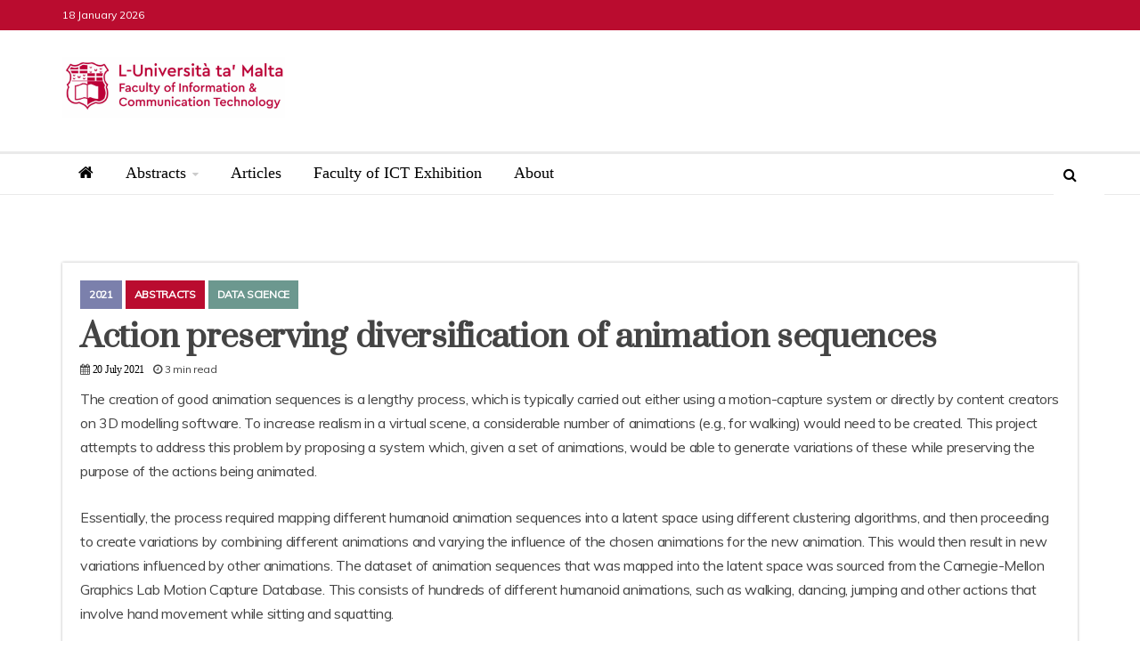

--- FILE ---
content_type: text/html; charset=UTF-8
request_url: https://ictprojects.mt/abstracts/2021/action-preserving-diversification-of-animation-sequences/
body_size: 11779
content:
<!doctype html><html lang="en-GB" prefix="og: https://ogp.me/ns#"><head><meta charset="UTF-8"><meta name="viewport" content="width=device-width, initial-scale=1"><link rel="stylesheet" media="print" onload="this.onload=null;this.media='all';" id="ao_optimized_gfonts" href="https://fonts.googleapis.com/css?family=Prata%7CMuli&amp;display=swap"><link rel="profile" href="https://gmpg.org/xfn/11"><title>ICT Projects - Action preserving diversification of animation sequences</title><meta name="description" content="The creation of good animation sequences is a lengthy process, which is typically carried out either using a motion-capture system or directly by content"/><meta name="robots" content="follow, index, max-snippet:-1, max-video-preview:-1, max-image-preview:large"/><link rel="canonical" href="https://ictprojects.mt/abstracts/2021/action-preserving-diversification-of-animation-sequences/" /><meta property="og:locale" content="en_GB" /><meta property="og:type" content="article" /><meta property="og:title" content="ICT Projects - Action preserving diversification of animation sequences" /><meta property="og:description" content="The creation of good animation sequences is a lengthy process, which is typically carried out either using a motion-capture system or directly by content" /><meta property="og:url" content="https://ictprojects.mt/abstracts/2021/action-preserving-diversification-of-animation-sequences/" /><meta property="og:site_name" content="ICT Projects" /><meta property="article:publisher" content="https://www.facebook.com/um.ictfaculty/" /><meta property="article:section" content="2021" /><meta property="og:image" content="https://ictprojects.mt/wp-content/plugins/data-fetcher-plugin/images/60f011bce0755.jpeg" /><meta property="og:image:secure_url" content="https://ictprojects.mt/wp-content/plugins/data-fetcher-plugin/images/60f011bce0755.jpeg" /><meta property="og:image:alt" content="Action preserving diversification of animation sequences" /><meta property="article:published_time" content="2021-07-20T02:00:00+02:00" /><meta name="twitter:card" content="summary_large_image" /><meta name="twitter:title" content="ICT Projects - Action preserving diversification of animation sequences" /><meta name="twitter:description" content="The creation of good animation sequences is a lengthy process, which is typically carried out either using a motion-capture system or directly by content" /><meta name="twitter:image" content="https://ictprojects.mt/wp-content/plugins/data-fetcher-plugin/images/60f011bce0755.jpeg" /><meta name="twitter:label1" content="Written by" /><meta name="twitter:data1" content="projectsict-web" /><meta name="twitter:label2" content="Time to read" /><meta name="twitter:data2" content="2 minutes" /> <script type="application/ld+json" class="rank-math-schema">{"@context":"https://schema.org","@graph":[{"@type":["CollegeOrUniversity","Organization"],"@id":"https://ictprojects.mt/#organization","name":"University of Malta - Faculty of ICT","url":"https://ictprojects.mt","sameAs":["https://www.facebook.com/um.ictfaculty/"],"email":"projects.ict@um.edu.mt","logo":{"@type":"ImageObject","@id":"https://ictprojects.mt/#logo","url":"https://ictprojects.mt/wp-content/uploads/2023/07/cropped-LOGO-scaled-1.jpg","contentUrl":"https://ictprojects.mt/wp-content/uploads/2023/07/cropped-LOGO-scaled-1.jpg","caption":"University of Malta - Faculty of ICT","inLanguage":"en-GB","width":"2193","height":"592"}},{"@type":"WebSite","@id":"https://ictprojects.mt/#website","url":"https://ictprojects.mt","name":"University of Malta - Faculty of ICT","publisher":{"@id":"https://ictprojects.mt/#organization"},"inLanguage":"en-GB"},{"@type":"ImageObject","@id":"https://ictprojects.mt/wp-content/plugins/data-fetcher-plugin/images/60f011bce0755.jpeg","url":"https://ictprojects.mt/wp-content/plugins/data-fetcher-plugin/images/60f011bce0755.jpeg","width":"200","height":"200","inLanguage":"en-GB"},{"@type":"WebPage","@id":"https://ictprojects.mt/abstracts/2021/action-preserving-diversification-of-animation-sequences/#webpage","url":"https://ictprojects.mt/abstracts/2021/action-preserving-diversification-of-animation-sequences/","name":"ICT Projects - Action preserving diversification of animation sequences","datePublished":"2021-07-20T02:00:00+02:00","dateModified":"2021-07-20T02:00:00+02:00","isPartOf":{"@id":"https://ictprojects.mt/#website"},"primaryImageOfPage":{"@id":"https://ictprojects.mt/wp-content/plugins/data-fetcher-plugin/images/60f011bce0755.jpeg"},"inLanguage":"en-GB"},{"@type":"Person","@id":"https://ictprojects.mt/abstracts/2021/action-preserving-diversification-of-animation-sequences/#author","name":"projectsict-web","image":{"@type":"ImageObject","@id":"https://secure.gravatar.com/avatar/46a7f4848341f90705d3f9cd5dfa153e654d530c0936432e06cca4988c78c812?s=96&amp;d=mm&amp;r=g","url":"https://secure.gravatar.com/avatar/46a7f4848341f90705d3f9cd5dfa153e654d530c0936432e06cca4988c78c812?s=96&amp;d=mm&amp;r=g","caption":"projectsict-web","inLanguage":"en-GB"},"sameAs":["https://ictprojects.mt"],"worksFor":{"@id":"https://ictprojects.mt/#organization"}},{"@type":"BlogPosting","headline":"ICT Projects - Action preserving diversification of animation sequences","datePublished":"2021-07-20T02:00:00+02:00","dateModified":"2021-07-20T02:00:00+02:00","articleSection":"2021, Abstracts, Data Science","author":{"@id":"https://ictprojects.mt/abstracts/2021/action-preserving-diversification-of-animation-sequences/#author","name":"projectsict-web"},"publisher":{"@id":"https://ictprojects.mt/#organization"},"description":"The creation of good animation sequences is a lengthy process, which is typically carried out either using a motion-capture system or directly by content","name":"ICT Projects - Action preserving diversification of animation sequences","@id":"https://ictprojects.mt/abstracts/2021/action-preserving-diversification-of-animation-sequences/#richSnippet","isPartOf":{"@id":"https://ictprojects.mt/abstracts/2021/action-preserving-diversification-of-animation-sequences/#webpage"},"image":{"@id":"https://ictprojects.mt/wp-content/plugins/data-fetcher-plugin/images/60f011bce0755.jpeg"},"inLanguage":"en-GB","mainEntityOfPage":{"@id":"https://ictprojects.mt/abstracts/2021/action-preserving-diversification-of-animation-sequences/#webpage"}}]}</script> <link href='https://fonts.gstatic.com' crossorigin='anonymous' rel='preconnect' /><link rel="alternate" type="application/rss+xml" title="ICT Projects &raquo; Feed" href="https://ictprojects.mt/feed/" /><link rel="alternate" type="application/rss+xml" title="ICT Projects &raquo; Comments Feed" href="https://ictprojects.mt/comments/feed/" /><link rel="alternate" title="oEmbed (JSON)" type="application/json+oembed" href="https://ictprojects.mt/wp-json/oembed/1.0/embed?url=https%3A%2F%2Fictprojects.mt%2Fabstracts%2F2021%2Faction-preserving-diversification-of-animation-sequences%2F" /><link rel="alternate" title="oEmbed (XML)" type="text/xml+oembed" href="https://ictprojects.mt/wp-json/oembed/1.0/embed?url=https%3A%2F%2Fictprojects.mt%2Fabstracts%2F2021%2Faction-preserving-diversification-of-animation-sequences%2F&#038;format=xml" /><style id='wp-img-auto-sizes-contain-inline-css' type='text/css'>img:is([sizes=auto i],[sizes^="auto," i]){contain-intrinsic-size:3000px 1500px}
/*# sourceURL=wp-img-auto-sizes-contain-inline-css */</style><style id='wp-block-library-inline-css' type='text/css'>:root{--wp-block-synced-color:#7a00df;--wp-block-synced-color--rgb:122,0,223;--wp-bound-block-color:var(--wp-block-synced-color);--wp-editor-canvas-background:#ddd;--wp-admin-theme-color:#007cba;--wp-admin-theme-color--rgb:0,124,186;--wp-admin-theme-color-darker-10:#006ba1;--wp-admin-theme-color-darker-10--rgb:0,107,160.5;--wp-admin-theme-color-darker-20:#005a87;--wp-admin-theme-color-darker-20--rgb:0,90,135;--wp-admin-border-width-focus:2px}@media (min-resolution:192dpi){:root{--wp-admin-border-width-focus:1.5px}}.wp-element-button{cursor:pointer}:root .has-very-light-gray-background-color{background-color:#eee}:root .has-very-dark-gray-background-color{background-color:#313131}:root .has-very-light-gray-color{color:#eee}:root .has-very-dark-gray-color{color:#313131}:root .has-vivid-green-cyan-to-vivid-cyan-blue-gradient-background{background:linear-gradient(135deg,#00d084,#0693e3)}:root .has-purple-crush-gradient-background{background:linear-gradient(135deg,#34e2e4,#4721fb 50%,#ab1dfe)}:root .has-hazy-dawn-gradient-background{background:linear-gradient(135deg,#faaca8,#dad0ec)}:root .has-subdued-olive-gradient-background{background:linear-gradient(135deg,#fafae1,#67a671)}:root .has-atomic-cream-gradient-background{background:linear-gradient(135deg,#fdd79a,#004a59)}:root .has-nightshade-gradient-background{background:linear-gradient(135deg,#330968,#31cdcf)}:root .has-midnight-gradient-background{background:linear-gradient(135deg,#020381,#2874fc)}:root{--wp--preset--font-size--normal:16px;--wp--preset--font-size--huge:42px}.has-regular-font-size{font-size:1em}.has-larger-font-size{font-size:2.625em}.has-normal-font-size{font-size:var(--wp--preset--font-size--normal)}.has-huge-font-size{font-size:var(--wp--preset--font-size--huge)}.has-text-align-center{text-align:center}.has-text-align-left{text-align:left}.has-text-align-right{text-align:right}.has-fit-text{white-space:nowrap!important}#end-resizable-editor-section{display:none}.aligncenter{clear:both}.items-justified-left{justify-content:flex-start}.items-justified-center{justify-content:center}.items-justified-right{justify-content:flex-end}.items-justified-space-between{justify-content:space-between}.screen-reader-text{border:0;clip-path:inset(50%);height:1px;margin:-1px;overflow:hidden;padding:0;position:absolute;width:1px;word-wrap:normal!important}.screen-reader-text:focus{background-color:#ddd;clip-path:none;color:#444;display:block;font-size:1em;height:auto;left:5px;line-height:normal;padding:15px 23px 14px;text-decoration:none;top:5px;width:auto;z-index:100000}html :where(.has-border-color){border-style:solid}html :where([style*=border-top-color]){border-top-style:solid}html :where([style*=border-right-color]){border-right-style:solid}html :where([style*=border-bottom-color]){border-bottom-style:solid}html :where([style*=border-left-color]){border-left-style:solid}html :where([style*=border-width]){border-style:solid}html :where([style*=border-top-width]){border-top-style:solid}html :where([style*=border-right-width]){border-right-style:solid}html :where([style*=border-bottom-width]){border-bottom-style:solid}html :where([style*=border-left-width]){border-left-style:solid}html :where(img[class*=wp-image-]){height:auto;max-width:100%}:where(figure){margin:0 0 1em}html :where(.is-position-sticky){--wp-admin--admin-bar--position-offset:var(--wp-admin--admin-bar--height,0px)}@media screen and (max-width:600px){html :where(.is-position-sticky){--wp-admin--admin-bar--position-offset:0px}}

/*# sourceURL=wp-block-library-inline-css */</style><style id='global-styles-inline-css' type='text/css'>:root{--wp--preset--aspect-ratio--square: 1;--wp--preset--aspect-ratio--4-3: 4/3;--wp--preset--aspect-ratio--3-4: 3/4;--wp--preset--aspect-ratio--3-2: 3/2;--wp--preset--aspect-ratio--2-3: 2/3;--wp--preset--aspect-ratio--16-9: 16/9;--wp--preset--aspect-ratio--9-16: 9/16;--wp--preset--color--black: #000000;--wp--preset--color--cyan-bluish-gray: #abb8c3;--wp--preset--color--white: #ffffff;--wp--preset--color--pale-pink: #f78da7;--wp--preset--color--vivid-red: #cf2e2e;--wp--preset--color--luminous-vivid-orange: #ff6900;--wp--preset--color--luminous-vivid-amber: #fcb900;--wp--preset--color--light-green-cyan: #7bdcb5;--wp--preset--color--vivid-green-cyan: #00d084;--wp--preset--color--pale-cyan-blue: #8ed1fc;--wp--preset--color--vivid-cyan-blue: #0693e3;--wp--preset--color--vivid-purple: #9b51e0;--wp--preset--gradient--vivid-cyan-blue-to-vivid-purple: linear-gradient(135deg,rgb(6,147,227) 0%,rgb(155,81,224) 100%);--wp--preset--gradient--light-green-cyan-to-vivid-green-cyan: linear-gradient(135deg,rgb(122,220,180) 0%,rgb(0,208,130) 100%);--wp--preset--gradient--luminous-vivid-amber-to-luminous-vivid-orange: linear-gradient(135deg,rgb(252,185,0) 0%,rgb(255,105,0) 100%);--wp--preset--gradient--luminous-vivid-orange-to-vivid-red: linear-gradient(135deg,rgb(255,105,0) 0%,rgb(207,46,46) 100%);--wp--preset--gradient--very-light-gray-to-cyan-bluish-gray: linear-gradient(135deg,rgb(238,238,238) 0%,rgb(169,184,195) 100%);--wp--preset--gradient--cool-to-warm-spectrum: linear-gradient(135deg,rgb(74,234,220) 0%,rgb(151,120,209) 20%,rgb(207,42,186) 40%,rgb(238,44,130) 60%,rgb(251,105,98) 80%,rgb(254,248,76) 100%);--wp--preset--gradient--blush-light-purple: linear-gradient(135deg,rgb(255,206,236) 0%,rgb(152,150,240) 100%);--wp--preset--gradient--blush-bordeaux: linear-gradient(135deg,rgb(254,205,165) 0%,rgb(254,45,45) 50%,rgb(107,0,62) 100%);--wp--preset--gradient--luminous-dusk: linear-gradient(135deg,rgb(255,203,112) 0%,rgb(199,81,192) 50%,rgb(65,88,208) 100%);--wp--preset--gradient--pale-ocean: linear-gradient(135deg,rgb(255,245,203) 0%,rgb(182,227,212) 50%,rgb(51,167,181) 100%);--wp--preset--gradient--electric-grass: linear-gradient(135deg,rgb(202,248,128) 0%,rgb(113,206,126) 100%);--wp--preset--gradient--midnight: linear-gradient(135deg,rgb(2,3,129) 0%,rgb(40,116,252) 100%);--wp--preset--font-size--small: 13px;--wp--preset--font-size--medium: 20px;--wp--preset--font-size--large: 36px;--wp--preset--font-size--x-large: 42px;--wp--preset--spacing--20: 0.44rem;--wp--preset--spacing--30: 0.67rem;--wp--preset--spacing--40: 1rem;--wp--preset--spacing--50: 1.5rem;--wp--preset--spacing--60: 2.25rem;--wp--preset--spacing--70: 3.38rem;--wp--preset--spacing--80: 5.06rem;--wp--preset--shadow--natural: 6px 6px 9px rgba(0, 0, 0, 0.2);--wp--preset--shadow--deep: 12px 12px 50px rgba(0, 0, 0, 0.4);--wp--preset--shadow--sharp: 6px 6px 0px rgba(0, 0, 0, 0.2);--wp--preset--shadow--outlined: 6px 6px 0px -3px rgb(255, 255, 255), 6px 6px rgb(0, 0, 0);--wp--preset--shadow--crisp: 6px 6px 0px rgb(0, 0, 0);}:where(.is-layout-flex){gap: 0.5em;}:where(.is-layout-grid){gap: 0.5em;}body .is-layout-flex{display: flex;}.is-layout-flex{flex-wrap: wrap;align-items: center;}.is-layout-flex > :is(*, div){margin: 0;}body .is-layout-grid{display: grid;}.is-layout-grid > :is(*, div){margin: 0;}:where(.wp-block-columns.is-layout-flex){gap: 2em;}:where(.wp-block-columns.is-layout-grid){gap: 2em;}:where(.wp-block-post-template.is-layout-flex){gap: 1.25em;}:where(.wp-block-post-template.is-layout-grid){gap: 1.25em;}.has-black-color{color: var(--wp--preset--color--black) !important;}.has-cyan-bluish-gray-color{color: var(--wp--preset--color--cyan-bluish-gray) !important;}.has-white-color{color: var(--wp--preset--color--white) !important;}.has-pale-pink-color{color: var(--wp--preset--color--pale-pink) !important;}.has-vivid-red-color{color: var(--wp--preset--color--vivid-red) !important;}.has-luminous-vivid-orange-color{color: var(--wp--preset--color--luminous-vivid-orange) !important;}.has-luminous-vivid-amber-color{color: var(--wp--preset--color--luminous-vivid-amber) !important;}.has-light-green-cyan-color{color: var(--wp--preset--color--light-green-cyan) !important;}.has-vivid-green-cyan-color{color: var(--wp--preset--color--vivid-green-cyan) !important;}.has-pale-cyan-blue-color{color: var(--wp--preset--color--pale-cyan-blue) !important;}.has-vivid-cyan-blue-color{color: var(--wp--preset--color--vivid-cyan-blue) !important;}.has-vivid-purple-color{color: var(--wp--preset--color--vivid-purple) !important;}.has-black-background-color{background-color: var(--wp--preset--color--black) !important;}.has-cyan-bluish-gray-background-color{background-color: var(--wp--preset--color--cyan-bluish-gray) !important;}.has-white-background-color{background-color: var(--wp--preset--color--white) !important;}.has-pale-pink-background-color{background-color: var(--wp--preset--color--pale-pink) !important;}.has-vivid-red-background-color{background-color: var(--wp--preset--color--vivid-red) !important;}.has-luminous-vivid-orange-background-color{background-color: var(--wp--preset--color--luminous-vivid-orange) !important;}.has-luminous-vivid-amber-background-color{background-color: var(--wp--preset--color--luminous-vivid-amber) !important;}.has-light-green-cyan-background-color{background-color: var(--wp--preset--color--light-green-cyan) !important;}.has-vivid-green-cyan-background-color{background-color: var(--wp--preset--color--vivid-green-cyan) !important;}.has-pale-cyan-blue-background-color{background-color: var(--wp--preset--color--pale-cyan-blue) !important;}.has-vivid-cyan-blue-background-color{background-color: var(--wp--preset--color--vivid-cyan-blue) !important;}.has-vivid-purple-background-color{background-color: var(--wp--preset--color--vivid-purple) !important;}.has-black-border-color{border-color: var(--wp--preset--color--black) !important;}.has-cyan-bluish-gray-border-color{border-color: var(--wp--preset--color--cyan-bluish-gray) !important;}.has-white-border-color{border-color: var(--wp--preset--color--white) !important;}.has-pale-pink-border-color{border-color: var(--wp--preset--color--pale-pink) !important;}.has-vivid-red-border-color{border-color: var(--wp--preset--color--vivid-red) !important;}.has-luminous-vivid-orange-border-color{border-color: var(--wp--preset--color--luminous-vivid-orange) !important;}.has-luminous-vivid-amber-border-color{border-color: var(--wp--preset--color--luminous-vivid-amber) !important;}.has-light-green-cyan-border-color{border-color: var(--wp--preset--color--light-green-cyan) !important;}.has-vivid-green-cyan-border-color{border-color: var(--wp--preset--color--vivid-green-cyan) !important;}.has-pale-cyan-blue-border-color{border-color: var(--wp--preset--color--pale-cyan-blue) !important;}.has-vivid-cyan-blue-border-color{border-color: var(--wp--preset--color--vivid-cyan-blue) !important;}.has-vivid-purple-border-color{border-color: var(--wp--preset--color--vivid-purple) !important;}.has-vivid-cyan-blue-to-vivid-purple-gradient-background{background: var(--wp--preset--gradient--vivid-cyan-blue-to-vivid-purple) !important;}.has-light-green-cyan-to-vivid-green-cyan-gradient-background{background: var(--wp--preset--gradient--light-green-cyan-to-vivid-green-cyan) !important;}.has-luminous-vivid-amber-to-luminous-vivid-orange-gradient-background{background: var(--wp--preset--gradient--luminous-vivid-amber-to-luminous-vivid-orange) !important;}.has-luminous-vivid-orange-to-vivid-red-gradient-background{background: var(--wp--preset--gradient--luminous-vivid-orange-to-vivid-red) !important;}.has-very-light-gray-to-cyan-bluish-gray-gradient-background{background: var(--wp--preset--gradient--very-light-gray-to-cyan-bluish-gray) !important;}.has-cool-to-warm-spectrum-gradient-background{background: var(--wp--preset--gradient--cool-to-warm-spectrum) !important;}.has-blush-light-purple-gradient-background{background: var(--wp--preset--gradient--blush-light-purple) !important;}.has-blush-bordeaux-gradient-background{background: var(--wp--preset--gradient--blush-bordeaux) !important;}.has-luminous-dusk-gradient-background{background: var(--wp--preset--gradient--luminous-dusk) !important;}.has-pale-ocean-gradient-background{background: var(--wp--preset--gradient--pale-ocean) !important;}.has-electric-grass-gradient-background{background: var(--wp--preset--gradient--electric-grass) !important;}.has-midnight-gradient-background{background: var(--wp--preset--gradient--midnight) !important;}.has-small-font-size{font-size: var(--wp--preset--font-size--small) !important;}.has-medium-font-size{font-size: var(--wp--preset--font-size--medium) !important;}.has-large-font-size{font-size: var(--wp--preset--font-size--large) !important;}.has-x-large-font-size{font-size: var(--wp--preset--font-size--x-large) !important;}
/*# sourceURL=global-styles-inline-css */</style><style id='classic-theme-styles-inline-css' type='text/css'>/*! This file is auto-generated */
.wp-block-button__link{color:#fff;background-color:#32373c;border-radius:9999px;box-shadow:none;text-decoration:none;padding:calc(.667em + 2px) calc(1.333em + 2px);font-size:1.125em}.wp-block-file__button{background:#32373c;color:#fff;text-decoration:none}
/*# sourceURL=/wp-includes/css/classic-themes.min.css */</style><link rel='stylesheet' id='abstract-category-widget-css' href='https://ictprojects.mt/wp-content/plugins/category-list-widget/css/frontend.css?ver=1.0.19' type='text/css' media='all' /><link rel='stylesheet' id='font-awesome-css' href='https://ictprojects.mt/wp-content/themes/engage-mag/candidthemes/assets/framework/Font-Awesome/css/font-awesome.min.css?ver=4.7.0' type='text/css' media='all' /><link rel='stylesheet' id='slick-css-css' href='https://ictprojects.mt/wp-content/themes/engage-mag/candidthemes/assets/framework/slick/slick.css?ver=6.9' type='text/css' media='all' /><link rel='stylesheet' id='slick-theme-css-css' href='https://ictprojects.mt/wp-content/themes/engage-mag/candidthemes/assets/framework/slick/slick-theme.css?ver=6.9' type='text/css' media='all' /><link rel='stylesheet' id='magnific-popup-css' href='https://ictprojects.mt/wp-content/themes/engage-mag/candidthemes/assets/framework/magnific/magnific-popup.css?ver=20151217' type='text/css' media='all' /><link rel='stylesheet' id='engage-mag-style-css' href='https://ictprojects.mt/wp-content/themes/engage-mag/style.css?ver=6.9' type='text/css' media='all' /><style id='engage-mag-style-inline-css' type='text/css'>.site-branding h1, .site-branding p.site-title,.ct-dark-mode .site-title a, .site-title, .site-title a { color: #blank; }.ct-dark-mode .site-title a:hover,.site-title a:hover, .site-title a:visited:hover, .ct-dark-mode .site-title a:visited:hover { color: #ffffff; }.ct-dark-mode .site-branding  .site-description, .site-branding  .site-description { color: #ffffff; }.entry-content a, .entry-title a:hover, .related-title a:hover, .posts-navigation .nav-previous a:hover, .post-navigation .nav-previous a:hover, .posts-navigation .nav-next a:hover, .post-navigation .nav-next a:hover, #comments .comment-content a:hover, #comments .comment-author a:hover, .offcanvas-menu nav ul.top-menu li a:hover, .offcanvas-menu nav ul.top-menu li.current-menu-item > a, .error-404-title, #engage-mag-breadcrumbs a:hover, .entry-content a.read-more-text:hover, a:hover, a:visited:hover, .widget_engage_mag_category_tabbed_widget.widget ul.ct-nav-tabs li a  { color : #f6f6f6; }.candid-refined-post-format, .refined-magazine-featured-block .refined-magazine-col-2 .candid-refined-post-format, .cat-links a,.top-bar,.main-navigation #primary-menu li a:hover, .main-navigation #primary-menu li.current-menu-item > a, .candid-refined-post-format, .engage-mag-featured-block .engage-mag-col-2 .candid-refined-post-format, .trending-title, .search-form input[type=submit], input[type="submit"], ::selection, #toTop, .breadcrumbs span.breadcrumb, article.sticky .engage-mag-content-container, .candid-pagination .page-numbers.current, .candid-pagination .page-numbers:hover, .ct-title-head, .widget-title:before,
.about-author-box .container-title:before, .widget ul.ct-nav-tabs:after, .widget ul.ct-nav-tabs li.ct-title-head:hover, .widget ul.ct-nav-tabs li.ct-title-head.ui-tabs-active, .cat-links a { background-color : #f6f6f6; }.candid-refined-post-format, .engage-mag-featured-block .engage-mag-col-2 .candid-refined-post-format, blockquote, .search-form input[type="submit"], input[type="submit"], .candid-pagination .page-numbers { border-color : #f6f6f6; }
                    .cat-1 .ct-title-head,
                    .cat-1.widget-title:before,
                     .cat-1 .widget-title:before,
                      .ct-cat-item-1{
                    background: #ba0c2f!important;
                    }
                    
                    .widget_engage_mag_category_tabbed_widget.widget ul.ct-nav-tabs li a.ct-tab-1 {
                    color: #ba0c2f!important;
                    }
                    
                    .cat-3 .ct-title-head,
                    .cat-3.widget-title:before,
                     .cat-3 .widget-title:before,
                      .ct-cat-item-3{
                    background: #ba0c2f!important;
                    }
                    
                    .widget_engage_mag_category_tabbed_widget.widget ul.ct-nav-tabs li a.ct-tab-3 {
                    color: #ba0c2f!important;
                    }
                    
                    .cat-4 .ct-title-head,
                    .cat-4.widget-title:before,
                     .cat-4 .widget-title:before,
                      .ct-cat-item-4{
                    background: #ba0c2f!important;
                    }
                    
                    .widget_engage_mag_category_tabbed_widget.widget ul.ct-nav-tabs li a.ct-tab-4 {
                    color: #ba0c2f!important;
                    }
                    
                    .cat-5 .ct-title-head,
                    .cat-5.widget-title:before,
                     .cat-5 .widget-title:before,
                      .ct-cat-item-5{
                    background: #ba0c2f!important;
                    }
                    
                    .widget_engage_mag_category_tabbed_widget.widget ul.ct-nav-tabs li a.ct-tab-5 {
                    color: #ba0c2f!important;
                    }
                    
                    .cat-6 .ct-title-head,
                    .cat-6.widget-title:before,
                     .cat-6 .widget-title:before,
                      .ct-cat-item-6{
                    background: #ba0c2f!important;
                    }
                    
                    .widget_engage_mag_category_tabbed_widget.widget ul.ct-nav-tabs li a.ct-tab-6 {
                    color: #ba0c2f!important;
                    }
                    
                    .cat-7 .ct-title-head,
                    .cat-7.widget-title:before,
                     .cat-7 .widget-title:before,
                      .ct-cat-item-7{
                    background: #7b80ac!important;
                    }
                    
                    .widget_engage_mag_category_tabbed_widget.widget ul.ct-nav-tabs li a.ct-tab-7 {
                    color: #7b80ac!important;
                    }
                    
                    .cat-8 .ct-title-head,
                    .cat-8.widget-title:before,
                     .cat-8 .widget-title:before,
                      .ct-cat-item-8{
                    background: #aedbd8!important;
                    }
                    
                    .widget_engage_mag_category_tabbed_widget.widget ul.ct-nav-tabs li a.ct-tab-8 {
                    color: #aedbd8!important;
                    }
                    
                    .cat-9 .ct-title-head,
                    .cat-9.widget-title:before,
                     .cat-9 .widget-title:before,
                      .ct-cat-item-9{
                    background: #c17f83!important;
                    }
                    
                    .widget_engage_mag_category_tabbed_widget.widget ul.ct-nav-tabs li a.ct-tab-9 {
                    color: #c17f83!important;
                    }
                    
                    .cat-10 .ct-title-head,
                    .cat-10.widget-title:before,
                     .cat-10 .widget-title:before,
                      .ct-cat-item-10{
                    background: #efa7c2!important;
                    }
                    
                    .widget_engage_mag_category_tabbed_widget.widget ul.ct-nav-tabs li a.ct-tab-10 {
                    color: #efa7c2!important;
                    }
                    
                    .cat-11 .ct-title-head,
                    .cat-11.widget-title:before,
                     .cat-11 .widget-title:before,
                      .ct-cat-item-11{
                    background: #6c988f!important;
                    }
                    
                    .widget_engage_mag_category_tabbed_widget.widget ul.ct-nav-tabs li a.ct-tab-11 {
                    color: #6c988f!important;
                    }
                    
                    .cat-12 .ct-title-head,
                    .cat-12.widget-title:before,
                     .cat-12 .widget-title:before,
                      .ct-cat-item-12{
                    background: #f7c98a!important;
                    }
                    
                    .widget_engage_mag_category_tabbed_widget.widget ul.ct-nav-tabs li a.ct-tab-12 {
                    color: #f7c98a!important;
                    }
                    
                    .cat-13 .ct-title-head,
                    .cat-13.widget-title:before,
                     .cat-13 .widget-title:before,
                      .ct-cat-item-13{
                    background: #7b80ac!important;
                    }
                    
                    .widget_engage_mag_category_tabbed_widget.widget ul.ct-nav-tabs li a.ct-tab-13 {
                    color: #7b80ac!important;
                    }
                    
                    .cat-14 .ct-title-head,
                    .cat-14.widget-title:before,
                     .cat-14 .widget-title:before,
                      .ct-cat-item-14{
                    background: #f4b182!important;
                    }
                    
                    .widget_engage_mag_category_tabbed_widget.widget ul.ct-nav-tabs li a.ct-tab-14 {
                    color: #f4b182!important;
                    }
                    
                    .cat-15 .ct-title-head,
                    .cat-15.widget-title:before,
                     .cat-15 .widget-title:before,
                      .ct-cat-item-15{
                    background: #b78bba!important;
                    }
                    
                    .widget_engage_mag_category_tabbed_widget.widget ul.ct-nav-tabs li a.ct-tab-15 {
                    color: #b78bba!important;
                    }
                    
                    .cat-16 .ct-title-head,
                    .cat-16.widget-title:before,
                     .cat-16 .widget-title:before,
                      .ct-cat-item-16{
                    background: #7b80ac!important;
                    }
                    
                    .widget_engage_mag_category_tabbed_widget.widget ul.ct-nav-tabs li a.ct-tab-16 {
                    color: #7b80ac!important;
                    }
                    
                    .cat-17 .ct-title-head,
                    .cat-17.widget-title:before,
                     .cat-17 .widget-title:before,
                      .ct-cat-item-17{
                    background: #2e499e!important;
                    }
                    
                    .widget_engage_mag_category_tabbed_widget.widget ul.ct-nav-tabs li a.ct-tab-17 {
                    color: #2e499e!important;
                    }
                    .logo-wrapper-block{background-color : #ffffff; }@media (min-width: 1600px){.ct-boxed #page{max-width : 1500px; }}
/*# sourceURL=engage-mag-style-inline-css */</style> <script type="text/javascript" src="https://ictprojects.mt/wp-includes/js/jquery/jquery.min.js?ver=3.7.1" id="jquery-core-js"></script> <script type="text/javascript" src="https://ictprojects.mt/wp-includes/js/jquery/jquery-migrate.min.js?ver=3.4.1" id="jquery-migrate-js"></script> <script type="text/javascript" src="https://ictprojects.mt/wp-content/themes/engage-mag/candidthemes/assets/framework/magnific/jquery.magnific-popup.js?ver=20151215" id="magnific-popup-js"></script> <link rel="https://api.w.org/" href="https://ictprojects.mt/wp-json/" /><link rel="alternate" title="JSON" type="application/json" href="https://ictprojects.mt/wp-json/wp/v2/posts/309" /><link rel="EditURI" type="application/rsd+xml" title="RSD" href="https://ictprojects.mt/xmlrpc.php?rsd" /><meta name="generator" content="WordPress 6.9" /><link rel='shortlink' href='https://ictprojects.mt/?p=309' /><style type="text/css">.site-title,
			.site-description {
				position: absolute;
				clip: rect(1px, 1px, 1px, 1px);
			}
        			.site-title a, .site-title{
				color: #blank;
			}</style><style type="text/css" id="custom-background-css">body.custom-background { background-color: #ffffff; }</style><style type="text/css" id="wp-custom-css">a {
	color: black !important;
}

a:hover {
	color: black !important;
}

a.go-to-top {
	background-color: #ba0c2f !important;
	color: white !important;
}

a[class^="ct-cat-item-"] {
	color: white !important;
	padding: 10px;
	text-transform: uppercase;
	border-radius: 0;
	font-weight: bold;
}

h2::before {
	visibility: hidden !important;
}

input.search-submit {
	background-color: #ba0c2f !important;
}

div.top-bar {
	background-color: #ba0c2f;
}

h2, h2 > a{
	padding-left: 0 !important;
	color: #ba0c2f !important;
}

td {
	text-align: center;
	font-size: 16px;
	padding: .5em;
	line-height: 31px;
}

td, th {
	border: none;
}

::selection {
	background-color: #3390FF !important;
}

td > a[aria-label] {
	color: #ba0c2f !important;
}

span.posted-on > a > time {
	font-family: 'Lato';
}

thead {
	background-color: #f6f6f6;
	border: 1px solid #dddddd;
}

table > caption {
	padding: 7px 0;
}

div.engage-mag-menu-container {
	background-color: white;
	border-top: 3px solid #eaeaea;
	border-bottom: 1px solid #eaeaea;
	margin-bottom: 30px;
}

img.custom-logo {
	width: 250px;
}

span.byline {
	display: none;
}

div[class^="post-content"] {
	margin-top: 0;
}

div.engage-mag-content-area {
	padding: 0;
	letter-spacing: -0.3px;
}

ul#primary-menu > li > a {
	color: black;
	font-family: 'Lato';
	font-size: 18px;
}

ul#primary-menu > li {
	margin-left: -2px;
	margin-right: -2px;
}

a.footer-link {
	color: white !important;
}

a.footer-link:hover {
	color: gray !important;
}

img.wp-post-image {
	margin-bottom: 10px;
}

.read-more-text {
	font-style: normal !important;
}

a.footer-link:hover {
	text-decoration: underline;
	color: #dddddd;
}

.slide-details
{
    font-family: 'Lato', sans-serif;
    left: 35%;
    background: white;
    color: black;
    text-align: left;
		opacity: 75%;
		top: 25%;
}

.slide-details a
{
    font-family: 'Lato', sans-serif;
    font: bold;
    color: black;
}

.slick-next:before, .slick-prev:before
{
    background-color: #BA0C2F;
    color: white;
}

.slick-next, .slick-prev{
    top: 90%;
}

div.ct-menu-search {
	background-color: white;
}

div.ct-menu-search > a.search-icon-box {
	padding: 11px;
}

div.ct-menu-search > a.search-icon-box:hover {
	background-color: #f6f6f6;
}

input {
	font-family: 'Lato', sans-serif;
}

div.ct-menu-search > a > i {
	color: black;
}

section[class^="ct-grid"], article.post {
		box-shadow: 0 0 3px rgb(0 0 0 / 30%);
		padding: 20px !important;
	}

#primary article .engage-mag-content-container {
	box-shadow: none;
}

ul.sub-menu > li.current-menu-item > a {
	color: black !important;
}

ul.sub-menu > li.current-menu-item > a:hover {
	color: grey !important;
}

.ct-menu-search .search-icon-box{
	line-height: 1.6 !important;
	margin-right: 20px;
}

@media only screen and (min-width: 768px) {
	ul#primary-menu > li.current-menu-item, ul#primary-menu > li:hover {
		border-top: 3px solid #ba0c2f;
		background-color: #f6f6f6 !important;
	}

	ul#primary-menu {
		margin: -3px 0 0;
		line-height: 1.0;
	}
	
	ul.sub-menu {
		display: flex;
		min-width: 85vw;
		max-width: 90vw;
		flex-wrap: wrap;
	}

	ul.sub-menu > li {
		display: flex;
		justify-content: center;
		align-items: stretch;
		text-align: center;
		padding: 15px;
		height: 80px;
		border: none !important;
		box-sizing: border-box;
		flex-grow: 1;
		border: 1px solid #EAEAEA !important;
	}
	
	ul.sub-menu > li > a {
		display: flex;
		justify-content: center;
		align-items: center;
	}
	
	ul.sub-menu > .menu-item:hover{
		background-color: #f6f6f6;
	}
	
	ul.sub-menu > .menu-item > a:hover{
		background-color: transparent !important;
	}
	
	article.three-columns {
		margin: 5px;
		width: 31% !important;
	}
}

@media only screen and (max-width: 767px) {
	ul#primary-menu > li.current-menu-item > a, ul#primary-menu > li:hover > a{
		background-color: #ba0c2f !important;
		color: white !important;
	}
	
	ul#primary-menu > li.menu-item:hover > a {
		color: white !important;
	}
	
	ul.sub-menu {
		left: 15px !important;
		width: 94% !important;
		box-sizing: border-box !important;
	}
	
	div.ct-menu-search {
		margin: 5px;
		margin-left: 10px;
	}
}</style></head><body class="wp-singular post-template-default single single-post postid-309 single-format-standard custom-background wp-custom-logo wp-embed-responsive wp-theme-engage-mag no-sidebar ct-full-layout ct-sticky-sidebar right-sidebar" itemtype="https://schema.org/Blog" itemscope><div id="page" class="site"> <a class="skip-link screen-reader-text"
 href="#content">Skip to content</a><div id="loader-wrapper"><div class="loader"> <span></span> <span></span> <span></span> <span></span> <span></span></div></div><header id="masthead" class="site-header" itemtype="https://schema.org/WPHeader" itemscope><div class="overlay"></div><div class="top-bar"> <a href="#" class="ct-show-hide-top"> <i class="fa fa-chevron-down"></i> </a><div class="container-inner clearfix"><div class="top-left-col clearfix"><div class="ct-clock float-left"><div id="ct-date"> 18 January 2026</div></div></div><div class="top-right-col clearfix"></div></div></div><div class="logo-wrapper-block"><div class="container-inner clearfix logo-wrapper-container"><div class="logo-wrapper float-left"><div class="site-branding"><div class="engage-mag-logo-container"> <a href="https://ictprojects.mt/" class="custom-logo-link" rel="home"><noscript><img width="2193" height="592" src="https://ictprojects.mt/wp-content/uploads/2023/07/cropped-LOGO-scaled-1.jpg" class="custom-logo" alt="ICT Projects" decoding="async" fetchpriority="high" srcset="https://ictprojects.mt/wp-content/uploads/2023/07/cropped-LOGO-scaled-1.jpg 2193w, https://ictprojects.mt/wp-content/uploads/2023/07/cropped-LOGO-scaled-1-300x81.jpg 300w, https://ictprojects.mt/wp-content/uploads/2023/07/cropped-LOGO-scaled-1-1024x276.jpg 1024w, https://ictprojects.mt/wp-content/uploads/2023/07/cropped-LOGO-scaled-1-768x207.jpg 768w, https://ictprojects.mt/wp-content/uploads/2023/07/cropped-LOGO-scaled-1-1536x415.jpg 1536w, https://ictprojects.mt/wp-content/uploads/2023/07/cropped-LOGO-scaled-1-2048x553.jpg 2048w, https://ictprojects.mt/wp-content/uploads/2023/07/cropped-LOGO-scaled-1-1170x316.jpg 1170w" sizes="(max-width: 2193px) 100vw, 2193px" /></noscript><img width="2193" height="592" src='data:image/svg+xml,%3Csvg%20xmlns=%22http://www.w3.org/2000/svg%22%20viewBox=%220%200%202193%20592%22%3E%3C/svg%3E' data-src="https://ictprojects.mt/wp-content/uploads/2023/07/cropped-LOGO-scaled-1.jpg" class="lazyload custom-logo" alt="ICT Projects" decoding="async" fetchpriority="high" data-srcset="https://ictprojects.mt/wp-content/uploads/2023/07/cropped-LOGO-scaled-1.jpg 2193w, https://ictprojects.mt/wp-content/uploads/2023/07/cropped-LOGO-scaled-1-300x81.jpg 300w, https://ictprojects.mt/wp-content/uploads/2023/07/cropped-LOGO-scaled-1-1024x276.jpg 1024w, https://ictprojects.mt/wp-content/uploads/2023/07/cropped-LOGO-scaled-1-768x207.jpg 768w, https://ictprojects.mt/wp-content/uploads/2023/07/cropped-LOGO-scaled-1-1536x415.jpg 1536w, https://ictprojects.mt/wp-content/uploads/2023/07/cropped-LOGO-scaled-1-2048x553.jpg 2048w, https://ictprojects.mt/wp-content/uploads/2023/07/cropped-LOGO-scaled-1-1170x316.jpg 1170w" data-sizes="(max-width: 2193px) 100vw, 2193px" /></a><p class="site-title"><a href="https://ictprojects.mt/"
 rel="home">ICT Projects</a></p></div></div></div></div></div><div class="engage-mag-menu-container sticky-header"><div class="container-inner clearfix"><nav id="site-navigation"
 class="main-navigation" itemtype="https://schema.org/SiteNavigationElement" itemscope><div class="navbar-header clearfix"> <button class="menu-toggle" aria-controls="primary-menu" aria-expanded="false"> <span> </span> </button></div><ul id="primary-menu" class="nav navbar-nav nav-menu"><li class=""><a href="https://ictprojects.mt/"> <i class="fa fa-home"></i> </a></li><li id="menu-item-140" class="menu-item menu-item-type-taxonomy menu-item-object-category current-post-ancestor current-menu-parent current-post-parent menu-item-has-children menu-item-140"><a href="https://ictprojects.mt/category/abstracts/">Abstracts</a><ul class="sub-menu"><li id="menu-item-392" class="menu-item menu-item-type-taxonomy menu-item-object-category menu-item-392"><a href="https://ictprojects.mt/category/abstracts/audio-speech-language-technology/">Audio Speech &amp; Language Technology</a></li><li id="menu-item-396" class="menu-item menu-item-type-taxonomy menu-item-object-category menu-item-396"><a href="https://ictprojects.mt/category/abstracts/blockchain-fintech/">Blockchain &amp; Fintech</a></li><li id="menu-item-389" class="menu-item menu-item-type-taxonomy menu-item-object-category current-post-ancestor current-menu-parent current-post-parent menu-item-389"><a href="https://ictprojects.mt/category/abstracts/data-science/">Data Science</a></li><li id="menu-item-391" class="menu-item menu-item-type-taxonomy menu-item-object-category menu-item-391"><a href="https://ictprojects.mt/category/abstracts/deep-learning/">Deep Learning</a></li><li id="menu-item-395" class="menu-item menu-item-type-taxonomy menu-item-object-category menu-item-395"><a href="https://ictprojects.mt/category/abstracts/digital-health/">Digital Health</a></li><li id="menu-item-393" class="menu-item menu-item-type-taxonomy menu-item-object-category menu-item-393"><a href="https://ictprojects.mt/category/abstracts/internet-of-things/">Internet of Things</a></li><li id="menu-item-758" class="menu-item menu-item-type-taxonomy menu-item-object-category menu-item-758"><a href="https://ictprojects.mt/category/abstracts/networks-telecommunications/">Networks &amp; Telecommunications</a></li><li id="menu-item-1639" class="menu-item menu-item-type-taxonomy menu-item-object-category menu-item-1639"><a href="https://ictprojects.mt/category/abstracts/robotics/">Robotics</a></li><li id="menu-item-390" class="menu-item menu-item-type-taxonomy menu-item-object-category menu-item-390"><a href="https://ictprojects.mt/category/abstracts/software-engineering-web-applications/">Software Engineering &amp; Web Applications</a></li><li id="menu-item-394" class="menu-item menu-item-type-taxonomy menu-item-object-category menu-item-394"><a href="https://ictprojects.mt/category/abstracts/testing-verification/">Testing &amp; Verification</a></li><li id="menu-item-1638" class="menu-item menu-item-type-taxonomy menu-item-object-category menu-item-1638"><a href="https://ictprojects.mt/category/2023/">2023</a></li><li id="menu-item-1223" class="menu-item menu-item-type-taxonomy menu-item-object-category menu-item-1223"><a href="https://ictprojects.mt/category/2022/">2022</a></li><li id="menu-item-397" class="menu-item menu-item-type-taxonomy menu-item-object-category current-post-ancestor current-menu-parent current-post-parent menu-item-397"><a href="https://ictprojects.mt/category/2021/">2021</a></li><li id="menu-item-757" class="menu-item menu-item-type-taxonomy menu-item-object-category menu-item-757"><a href="https://ictprojects.mt/category/2020/">2020</a></li></ul></li><li id="menu-item-27" class="menu-item menu-item-type-taxonomy menu-item-object-category menu-item-27"><a href="https://ictprojects.mt/category/articles/">Articles</a></li><li id="menu-item-33" class="menu-item menu-item-type-post_type menu-item-object-page menu-item-33"><a href="https://ictprojects.mt/faculty-of-ict-exhibition/">Faculty of ICT Exhibition</a></li><li id="menu-item-405" class="menu-item menu-item-type-post_type menu-item-object-page menu-item-405"><a href="https://ictprojects.mt/about/">About</a></li></ul></nav><div class="ct-menu-search"><a class="search-icon-box" href="#"> <i class="fa fa-search"></i> </a></div><div class="top-bar-search"><form role="search" method="get" class="search-form" action="https://ictprojects.mt/"> <label> <span class="screen-reader-text">Search for:</span> <input type="search" class="search-field" placeholder="Search &hellip;" value="" name="s" /> </label> <input type="submit" class="search-submit" value="Search" /></form> <button type="button" class="close"></button></div></div></div></header><div id="content" class="site-content"><div class="container-inner ct-container-main clearfix"><div id="primary" class="content-area"><main id="main" class="site-main"><div class="breadcrumbs"></div><article id="post-309" class="post-309 post type-post status-publish format-standard hentry category-7 category-abstracts category-data-science card-single-article" itemtype="https://schema.org/CreativeWork" itemscope><div class="engage-mag-content-container engage-mag-no-thumbnail"><div class="engage-mag-content-area"><header class="entry-header"><div class="post-meta"> <span class="cat-links"><a class="ct-cat-item-7" href="https://ictprojects.mt/category/2021/"  rel="category tag">2021</a> <a class="ct-cat-item-6" href="https://ictprojects.mt/category/abstracts/"  rel="category tag">Abstracts</a> <a class="ct-cat-item-11" href="https://ictprojects.mt/category/abstracts/data-science/"  rel="category tag">Data Science</a> </span></div><h1 class="entry-title" itemprop="headline">Action preserving diversification of animation sequences</h1><div class="entry-meta"> <span class="posted-on"><i class="fa fa-calendar"></i><a href="https://ictprojects.mt/abstracts/2021/action-preserving-diversification-of-animation-sequences/" rel="bookmark"><time class="entry-date published updated" datetime="2021-07-20T02:00:00+02:00">20 July 2021</time></a></span><span class="min-read"><i class="fa fa-clock-o" aria-hidden="true"></i>3 min read</span><span class="byline"> <span class="author vcard" itemprop="author" itemtype="https://schema.org/Person" itemscope><i class="fa fa-user"></i><a class="url fn n" href="https://ictprojects.mt/author/projectsict-web/" rel="author"><span class="author-name" itemprop="name">projectsict-web</span></a></span></span></div></header><div class="entry-content"><p>The creation of good animation sequences is a lengthy process, which is typically carried out either using a motion-capture system or directly by content creators on 3D modelling software. To increase realism in a virtual scene, a considerable number of animations (e.g., for walking) would need to be created. This project attempts to address this problem by proposing a system which, given a set of animations, would be able to generate variations of these while preserving the purpose of the actions being animated.</p><p>Essentially, the process required mapping different humanoid animation sequences into a latent space using different clustering algorithms, and then proceeding to create variations by combining different animations and varying the influence of the chosen animations for the new animation. This would then result in new variations influenced by other animations. The dataset of animation sequences that was mapped into the latent space was sourced from the Carnegie-Mellon Graphics Lab Motion Capture Database. This consists of hundreds of different humanoid animations, such as walking, dancing, jumping and other actions that involve hand movement while sitting and squatting.</p><p>The latent space created holds the mapped animations in such way that similar animations are closer to each other. The mapping function considers a feature vector extracted from the animation sequence. The features that were considered include, the position and rotation of each component of the human body from 60 evenly spaced frames, the muscle values of 60 evenly spaced frames, and the distribution of translation and rotation values of each human body component throughout the whole animation. This was done to observe which features would best create groups in the latent space, such that animations within the groups would be closest to the animations within that group.</p><p>The groups formed in the latent space were identified in such a way as to produce a hierarchical structure. In practice, the space was divided into large groups; these were further divided, until no more subgroups could be identified. In the system, the first groups identified were divided in terms of movement speed and direction of the whole body. Particularly, looking at one of the groups, it was further subdivided in terms of where the hand movement was occurring.</p><p>The new animations were created through Unity, the game engine. The humanoid animations were imported into Unity according to how they were grouped in the latent space. The user could then specify to which groups the different limbs and the strength of the influence could be assigned. The system then creates all possible combinations with the animations in the chosen groups, allowing the user to procced to choosing the preferred variations.</p><p>The correctness and quality of the results obtained was evaluated through an online survey, where 120 participants were asked to rate animations that included some that were not created by the system. Results show that some variations performed better than those of the motion-capture library. Additionally, the range of the overall ratings was not that wide, which suggests that the variations mixed well with existing animation sequences.</p><figure><noscript><img decoding="async" src="https://ictprojects.mt/wp-content/plugins/data-fetcher-plugin/images/60f011bce0755.jpeg"></noscript><img class="lazyload" decoding="async" src='data:image/svg+xml,%3Csvg%20xmlns=%22http://www.w3.org/2000/svg%22%20viewBox=%220%200%20210%20140%22%3E%3C/svg%3E' data-src="https://ictprojects.mt/wp-content/plugins/data-fetcher-plugin/images/60f011bce0755.jpeg"><figcaption>Figure 1. Merging of basketball dribbling and drinking (first 2 rows) into one animation sequence (third row)</figcaption></figure><div style="font-size: 20px;"><b>Student:</b> Matthias Attard<br /><b>Course:</b> B.Sc. (Hons.) Computing Science<br /><b>Supervisor:</b> Dr Sandro Spina</div></div><footer class="entry-footer"></footer><div class="meta_bottom"><div class="text_share header-text">Share</div><div class="post-share"> <a target="_blank" href="https://www.facebook.com/sharer/sharer.php?u=https://ictprojects.mt/abstracts/2021/action-preserving-diversification-of-animation-sequences/"> <i class="fa fa-facebook"></i> </a> <a target="_blank" href="http://twitter.com/share?text=Action%20preserving%20diversification%20of%20animation%20sequences&#038;url=https://ictprojects.mt/abstracts/2021/action-preserving-diversification-of-animation-sequences/"> <i class="fa fa-twitter"></i> </a> <a target="_blank" href="http://pinterest.com/pin/create/button/?url=https://ictprojects.mt/abstracts/2021/action-preserving-diversification-of-animation-sequences/&#038;media=&#038;description=Action%20preserving%20diversification%20of%20animation%20sequences"> <i class="fa fa-pinterest"></i> </a> <a target="_blank" href="http://www.linkedin.com/shareArticle?mini=true&#038;title=Action%20preserving%20diversification%20of%20animation%20sequences&#038;url=https://ictprojects.mt/abstracts/2021/action-preserving-diversification-of-animation-sequences/"> <i class="fa fa-linkedin"></i> </a></div></div></div></div></article><nav class="navigation post-navigation" aria-label="Posts"><h2 class="screen-reader-text">Post navigation</h2><div class="nav-links"><div class="nav-previous"><a href="https://ictprojects.mt/abstracts/2021/gesture-recognition-for-hologram-interaction-an-application-for-museums/" rel="prev">Gesture recognition for hologram interaction: An application for museums</a></div><div class="nav-next"><a href="https://ictprojects.mt/abstracts/2021/direct-digital-synthesis-on-fpga/" rel="next">Direct digital synthesis on FPGA</a></div></div></nav></main></div></div></div><footer id="colophon" class="site-footer"><div class="site-info" itemtype="https://schema.org/WPFooter" itemscope><div class="container-inner"> <span class="copy-right-text">© L-Università ta' Malta</span><br> <a href="https://wordpress.org/" target="_blank"> Proudly powered by WordPress </a> <span class="sep"> | </span> Theme: Engage Mag by <a href="https://www.candidthemes.com/" target="_blank">Candid Themes</a>.</div></div></footer> <a id="toTop" class="go-to-top" href="#" title="Go to Top"> <i class="fa fa-angle-double-up"></i> </a></div> <script type="speculationrules">{"prefetch":[{"source":"document","where":{"and":[{"href_matches":"/*"},{"not":{"href_matches":["/wp-*.php","/wp-admin/*","/wp-content/uploads/*","/wp-content/*","/wp-content/plugins/*","/wp-content/themes/engage-mag/*","/*\\?(.+)"]}},{"not":{"selector_matches":"a[rel~=\"nofollow\"]"}},{"not":{"selector_matches":".no-prefetch, .no-prefetch a"}}]},"eagerness":"conservative"}]}</script> <noscript><style>.lazyload{display:none;}</style></noscript><script data-noptimize="1">window.lazySizesConfig=window.lazySizesConfig||{};window.lazySizesConfig.loadMode=1;</script><script async data-noptimize="1" src='https://ictprojects.mt/wp-content/plugins/autoptimize/classes/external/js/lazysizes.min.js?ao_version=3.1.8.1'></script><script type="text/javascript" src="https://ictprojects.mt/wp-content/themes/engage-mag/candidthemes/assets/framework/slick/slick.min.js?ver=20151217" id="slick-js"></script> <script type="text/javascript" src="https://ictprojects.mt/wp-includes/js/jquery/ui/core.min.js?ver=1.13.3" id="jquery-ui-core-js"></script> <script type="text/javascript" src="https://ictprojects.mt/wp-includes/js/jquery/ui/tabs.min.js?ver=1.13.3" id="jquery-ui-tabs-js"></script> <script type="text/javascript" src="https://ictprojects.mt/wp-content/themes/engage-mag/js/navigation.js?ver=20151215" id="engage-mag-navigation-js"></script> <script type="text/javascript" src="https://ictprojects.mt/wp-content/themes/engage-mag/candidthemes/assets/framework/marquee/jquery.marquee.js?ver=20151215" id="marquee-js"></script> <script type="text/javascript" src="https://ictprojects.mt/wp-content/themes/engage-mag/js/skip-link-focus-fix.js?ver=20151215" id="engage-mag-skip-link-focus-fix-js"></script> <script type="text/javascript" src="https://ictprojects.mt/wp-content/themes/engage-mag/candidthemes/assets/js/theia-sticky-sidebar.js?ver=20151215" id="theia-sticky-sidebar-js"></script> <script type="text/javascript" src="https://ictprojects.mt/wp-content/themes/engage-mag/candidthemes/assets/js/engage-mag-custom.js?ver=20151215" id="engage-mag-custom-js"></script> </body></html>

--- FILE ---
content_type: text/css
request_url: https://ictprojects.mt/wp-content/plugins/category-list-widget/css/frontend.css?ver=1.0.19
body_size: 240
content:
#category-table {
	display: table;
	table-layout: fixed;
	border-collapse: separate;
	border-spacing: 10px;
}

#category-table > tr {
	display: table-row;
	padding-bottom: 5px;
}

.categitems {
	border: 1px solid var(--colour);
	display: table-cell;
	cursor: pointer;
}

.categitems:hover{
	background-color: var(--colour); 
	color: var(--oppcolour);
}

.panel-title:hover
{
	background-color: #ba0c2f; 
	color: #ffffff;
}